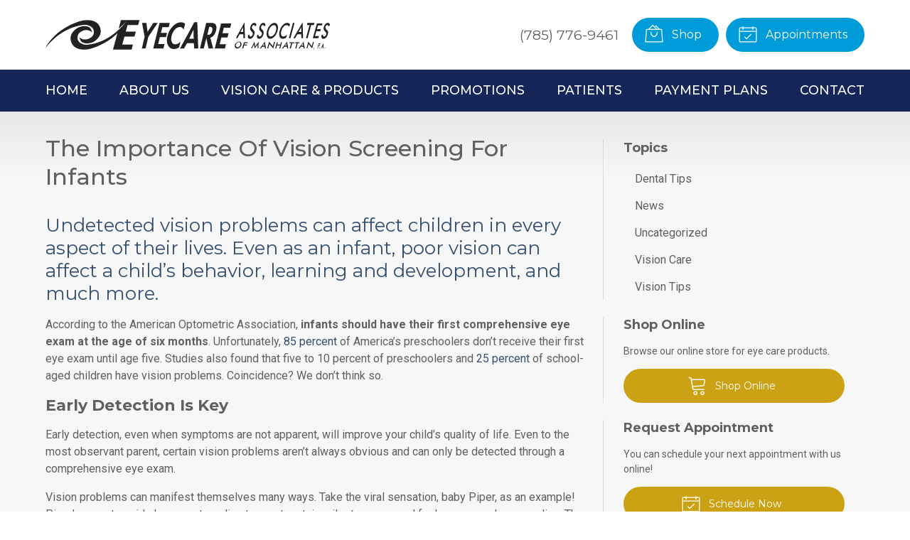

--- FILE ---
content_type: text/css
request_url: https://eyecaremanhattan.com/wp-content/themes/child-themes/eyecaremanhattancom-v2/style.css?=1595540622
body_size: 1912
content:
/*
Theme Name: Eye Care Associates of Manhattan, P.A. (V2)
Theme URI: http://getflexsite.com
Description: Custom child theme created for the FlexSite network
Author: Avelient
Version: 1.0.0
Template: vs5
Text Domain: vs5-child
*/

/*==============================================================================
  @Base Styles
==============================================================================*/

@import url('https://fonts.googleapis.com/css?family=Montserrat:300,400,500,700');

body {
  background: #fff;
}
.header {
  background: #FFF;
}
.nav {
  background: #172659;
  font-family: 'Montserrat', sans-serif;
  border-top: 0px solid rgba(0, 0, 0, 0.11);
	border-bottom: 1px solid rgba(0, 0, 0, 0.11); 
}
.action-menu {
	background: #333d63;
	font-family: 'Montserrat', sans-serif;
}
.main {
/* Permalink - use to edit and share this gradient: http://colorzilla.com/gradient-editor/#e8e8e8+0,f7f7f7+5,f7f7f7+100 */
background: #e8e8e8; /* Old browsers */
background: -moz-linear-gradient(top, #e8e8e8 0%, #f7f7f7 5%, #f7f7f7 100%); /* FF3.6-15 */
background: -webkit-linear-gradient(top, #e8e8e8 0%,#f7f7f7 5%,#f7f7f7 100%); /* Chrome10-25,Safari5.1-6 */
background: linear-gradient(to bottom, #e8e8e8 0%,#f7f7f7 5%,#f7f7f7 100%); /* W3C, IE10+, FF16+, Chrome26+, Opera12+, Safari7+ */
filter: progid:DXImageTransform.Microsoft.gradient( startColorstr='#e8e8e8', endColorstr='#f7f7f7',GradientType=0 ); /* IE6-9 */
}

.featured-blog {
	background: #FFF;
	border-top: 1px solid rgba(0,0,0,0.1);
}

.featured-blog h2 { display: none; }

.footer {
  background: #333d63;
}
.footer-copyright {
  background: #222940;
}

@media (min-width: 760px) {
  .action-menu {
    background: none;
  }
}

.logo img {
  margin: 0 0;
  height: 50px
}

.nav-menu ul {
  font-size: 0.95em;
}

.banner-content .banner-action a {
  color: #fff;
}

.banner-content .banner-action a:hover {
  color: rgba(255,255,255,.85);
}

.banner.text-light h1, .banner.text-light .text-lead,
.banner.text-light .banner-action .phone,
.banner.text-light .banner-action .phone a {
  text-shadow: 0px 0px 10px #000
}

/**
 * Links
 */
h1,
h2,
h3,
h4,
h5,
h6 {
  font-family: 'Montserrat', sans-serif;
}

.banner h1 {
  font-weight: 300
}

a, h1 a, h2 a, h3 a, h4 a, h5 a, h6 a,
.h1 a, .h2 a, .h3 a, .h4 a, .h5 a, .h6 a {
  color: #344f70;
}

a:hover, h1 a:hover, h2 a:hover, h3 a:hover, h4 a:hover, h5 a:hover, h6 a:hover,
.h1 a:hover, .h2 a:hover, .h3 a:hover, .h4 a:hover, .h5 a:hover, .h6 a:hover {
  color: #223348;
}

h2,
h1+h2,
h1+.partner+h2,
h1+p+h2 {
  color: #344f70
}

.main h1 { font-weight: 500; }

/**
 * Stars
 */
ol.stars .icon-star {
  color: #344f70;
}

/*==============================================================================
  @Header
==============================================================================*/

/**
* Custom Logo Styles
* Rename #header-child.php & remove comment from this css to activate.
*

.header {
  padding: 0.5em 0;
}

.logo img {
  margin: 0rem 0 !important;
  padding: 0 !important;
  border-radius: 0px !important;
}
*/

.nav-menu > li > a {
  color: #FFF;
  text-transform: uppercase;
  font-size: 1.1em;
  font-weight: 500;
}
.nav-menu > li:hover > a,
.nav-menu > li > a:focus,
.nav-menu > li > a:hover,
.nav-menu > li.current_page_ancestor > a,
.nav-menu > li.current_page_item > a,
.nav-menu > li.current_page_parent > a {
  color: #d4ae07;
}

@media (min-width: 760px) {
	.action-menu .button {
		background-color: rgba(0, 156, 217, 1.000);
		font-family: 'Montserrat', sans-serif;
	}
	.action-menu .button:focus,
	.action-menu .button:hover {
		background-color: #d4ae07;
	}
	.action-menu .button.text {
		color: #606060;
	}
	.action-menu .button.text:hover {
		color: #606060
	}

	.banner-full .banner-content {
		max-width: 800px;
	}
	
	.banner-full .container {
		padding-top: 15em;
		padding-bottom: 15em;
	}
}


/**
 * Hero / Banner Overrides
 */

.banner-content .text-lead {
  display: none;
}

.banner-full::before {
	background: #333d63;
	opacity: 0.4;
}

/*==============================================================================
  @Buttons
==============================================================================*/

.button.primary,
.widget .button,
.main .gform_wrapper .gform_footer input.button,
.main .gform_wrapper .gform_footer input[type=submit],
.main .gform_wrapper .gform_page_footer input.button,
.main .gform_wrapper .gform_page_footer input[type=submit] {

  font-family: 'Montserrat', sans-serif;
}
.button.primary:hover,
.widget .button:hover,
.main .gform_wrapper .gform_footer input.button:hover,
.main .gform_wrapper .gform_footer input[type=submit]:hover,
.main .gform_wrapper .gform_page_footer input.button:hover,
.main .gform_wrapper .gform_page_footer input[type=submit]:hover,
.button.primary:focus,
.widget .button:focus,
.main .gform_wrapper .gform_footer input.button:focus,
.main .gform_wrapper .gform_footer input[type=submit]:focus,
.main .gform_wrapper .gform_page_footer input.button:focus,
.main .gform_wrapper .gform_page_footer input[type=submit]:focus {
  
}

.sidebar .widget {
text-align: left;
}

.widget.naked {
background: rgba(223, 222, 223, 1.000);
}

.location-title {
	font-weight: 600;
	text-transform: uppercase;
}

/**
 * Outline Buttons
 */
.button.outline,
.nav-posts a {
  border-color: rgba(0,0,0, 0.1);
}
.button.outline:hover,
.nav-posts a:hover,
.button.outline:focus,
.nav-posts a:focus {
  border-color: #223348;
}

/*==============================================================================
  @Navigation
==============================================================================*/

.nav-menu ul > li.current_page_item > a,
.nav-menu ul > li.current_page_parent > a,
.nav-menu ul > li.current_page_ancestor > a {
  color: #344f70;
}

.oc-nav a:hover {
  color: #344f70
}

/*==============================================================================
  @Featured Action
==============================================================================*/

.featured-action {
  background: #fff;
}
.featured-action a {
  background-color: rgba(0,0,0, 0);
}
.featured-action a:hover {
  background-color: rgba(0,0,0, 0.1);
}

/*==============================================================================
  @Widgets
==============================================================================*/

/**
 * Global
 */
.widget h2 a:hover,
.widget h3 a:hover,
.widget .soften-text:hover {
  color: #223348;
}

/**
 * Sub Navigation
 */
.widget-nav ul li a:hover {
  background-color: rgba(255,255,255, 1);
  color: #223348
}
.widget-nav ul > li.current_page_ancestor > a,
.widget-nav ul > li.current_page_item > a,
.widget-nav ul > li.current_page_parent > a {
  color: #344f70;
}

/**
 * Featured
 */
.widget-featured ul a:hover .text {
  color: #223348;
}

/*==============================================================================
  @Listing Subpages
==============================================================================*/

.listing-subpages a {
  color: #404040;
}
.listing-subpages a h3 {
  color: #404040;
}
.listing-subpages a .icon {
  color: #344f70;
}
.listing-subpages a:hover {
  border-color: #223348;
}
.listing-subpages a:hover h3 {
  color: #223348;
}

/*==============================================================================
  @Footer
==============================================================================*/

.footer a:hover,
.footer-list li a:hover {
  color: #b49113;
}

.footer-list li+li {
	border-top: 1px solid rgba(225,225,225,0.1);

}

.footer {
  color: #fff
}

.footer h3 {
  color: #fff
}

.footer a {
  color: #fff
}


--- FILE ---
content_type: text/plain
request_url: https://www.google-analytics.com/j/collect?v=1&_v=j102&a=507961726&t=pageview&_s=1&dl=https%3A%2F%2Feyecaremanhattan.com%2F2015%2F11%2F11%2Fthe-importance-of-vision-screening-for-infants%2F&ul=en-us%40posix&dt=The%20Importance%20Of%20Vision%20Screening%20For%20Infants%20%E2%80%93%20Manhattan%20KS%20%7C%20Eye%20Care%20Associates%20of%20Manhattan%2C%20P.A.&sr=1280x720&vp=1280x720&_u=IEBAAEABAAAAACAAI~&jid=965232180&gjid=757697301&cid=351799848.1762874815&tid=UA-10067218-2&_gid=898772327.1762874815&_r=1&_slc=1&z=1159748611
body_size: -452
content:
2,cG-2MS66RGGML

--- FILE ---
content_type: image/svg+xml
request_url: https://eyecaremanhattan.com/wp-content/themes/child-themes/eyecaremanhattancom-v2/logo.svg
body_size: 10007
content:
<?xml version="1.0" encoding="UTF-8"?>
<svg width="499px" height="52px" viewBox="0 0 499 52" version="1.1" xmlns="http://www.w3.org/2000/svg" xmlns:xlink="http://www.w3.org/1999/xlink">
    <!-- Generator: Sketch 54.1 (76490) - https://sketchapp.com -->
    <title>logo</title>
    <desc>Created with Sketch.</desc>
    <g id="logo" stroke="none" stroke-width="1" fill="none" fill-rule="evenodd">
        <path d="M343.789462,43.9996054 C343.579147,44.8124959 343.23426,45.5811904 342.756272,46.3041105 C342.281961,47.028609 341.695139,47.6749753 340.996541,48.241631 C340.29206,48.8098652 339.550811,49.2455113 338.772793,49.5469911 C337.99404,49.8492601 337.220435,50 336.451242,50 C335.673224,50 334.968008,49.8492601 334.336328,49.5469911 C333.711267,49.2399868 333.200187,48.8051299 332.803825,48.241631 C332.399373,47.6749753 332.147143,47.0317659 332.047868,46.3127918 C331.947858,45.5938178 332.004482,44.8227557 332.218473,43.9996054 C332.430994,43.1827688 332.772939,42.4124959 333.247251,41.6879974 C333.720826,40.9642881 334.307649,40.3155541 335.008453,39.7425847 C335.707786,39.1751398 336.446094,38.7426504 337.222641,38.445906 C337.999923,38.1483722 338.779411,38 339.564047,38 C340.342065,38 341.041398,38.1483722 341.659106,38.445906 C342.281961,38.7426504 342.795247,39.1751398 343.200434,39.7425847 C343.602679,40.3202894 343.852703,40.9745478 343.949036,41.7029924 C344.051988,42.427491 343.999041,43.1930286 343.789462,43.9996054 Z M341.848784,43.5078809 C341.994831,42.900636 342.034922,42.3240852 341.969774,41.7757397 C341.909637,41.2282238 341.747839,40.7412665 341.485814,40.3140382 C341.231663,39.8926168 340.89733,39.5690847 340.480666,39.3451009 C340.069729,39.1153102 339.606531,39 339.087491,39 C338.569883,39 338.047979,39.1128215 337.524643,39.3368052 C337.004172,39.5616186 336.51162,39.8868098 336.043411,40.3140382 C335.578064,40.7354595 335.183594,41.2207577 334.859999,41.7682736 C334.536405,42.3157895 334.301584,42.8956586 334.154105,43.5078809 C334.008058,44.1159554 333.965819,44.6908471 334.027388,45.2333856 C334.089672,45.7750945 334.250754,46.2595631 334.514211,46.6867914 C334.775521,47.1131902 335.112002,47.439211 335.524371,47.6640243 C335.935307,47.8880081 336.402801,48 336.926137,48 C337.438733,48 337.952762,47.8880081 338.468222,47.6640243 C338.987262,47.439211 339.483393,47.1131902 339.955183,46.6867914 C340.421961,46.2595631 340.817147,45.7750945 341.138594,45.2333856 C341.4672,44.6858697 341.704168,44.110978 341.848784,43.5078809 L341.848784,43.5078809 Z" id="Fill-1" fill="#222222"></path>
        <polyline id="Fill-2" fill="#222222" points="345 50 348.292782 39 355 39 354.545232 40.5173199 349.792619 40.5173199 348.971261 43.2604885 353.723873 43.2604885 353.254409 44.8309412 348.50098 44.8309412 346.952972 50 345 50"></polyline>
        <path d="M372.183381,44.0795411 C372.186283,43.9938815 372.217479,43.7567878 372.276243,43.3674952 C372.322674,43.0447419 372.359674,42.7778203 372.386517,42.5659656 C372.275518,42.8183556 372.146381,43.0707457 371.996931,43.3231358 C371.851833,43.5755258 371.684971,43.8325048 371.493443,44.0956023 L367.140521,50 L365.938389,43.9732314 C365.88688,43.726195 365.848429,43.4875717 365.822312,43.2543021 C365.800547,43.0225621 365.788214,42.7923518 365.784586,42.5659656 C365.718567,42.7977055 365.63441,43.0424474 365.532117,43.2994264 C365.437078,43.5518164 365.320275,43.8172084 365.184609,44.0956023 L362.598248,49.5533461 L361,49.5533461 L366.574641,38 L367.879067,44.9957935 C367.89793,45.1066922 367.921871,45.2910134 367.95089,45.5487572 C367.985713,45.8057361 368.023439,46.1239006 368.064792,46.5024857 C368.250516,46.1843212 368.518221,45.7804971 368.865729,45.2910134 C368.958591,45.1602294 369.029689,45.0585086 369.076846,44.9889101 L374,38 L373.532061,49.5533461 L371.920029,49.5533461 L372.183381,44.0795411" id="Fill-3" fill="#222222"></path>
        <path d="M385.051102,50 L384.565422,47.0274791 L380.062263,47.0274791 L377.940404,50 L376,50 L384.741471,38 L387,50 L385.051102,50 Z M381,45 L384,45 L383.569966,42.3276768 C383.549488,42.1571717 383.531936,41.9624242 383.518771,41.7442424 C383.506338,41.519596 383.499756,41.2715152 383.500488,41 C383.376889,41.2561616 383.25256,41.4961616 383.127499,41.72 C383.008289,41.9381818 382.891273,42.1418182 382.775719,42.3276768 L381,45 L381,45 Z" id="Fill-4" fill="#222222"></path>
        <path d="M389,49.5662466 L392.415329,38 L398.019074,44.8011004 C398.169691,44.9937944 398.319493,45.1995394 398.468481,45.4175677 C398.616655,45.6348282 398.767271,45.8804939 398.921959,46.1537969 L401.199116,38.4406628 L403,38.4406628 L399.587927,50 L393.862875,43.0760668 C393.71063,42.8895144 393.567341,42.6914465 393.432194,42.4833984 C393.301931,42.276118 393.18388,42.0580897 393.076413,41.8300812 L390.792742,49.5662466 L389,49.5662466" id="Fill-5" fill="#222222"></path>
        <polyline id="Fill-6" fill="#222222" points="403 50 406.014384 39 407.801793 39 406.689894 43.057825 412.099944 43.057825 413.211844 39 415 39 411.985616 50 410.197459 50 411.662059 44.6578802 406.252008 44.6578802 404.788156 50 403 50"></polyline>
        <path d="M424.051874,50 L423.565422,47.0274791 L419.062263,47.0274791 L416.940404,50 L415,50 L423.741471,38 L426,50 L424.051874,50 Z M420,45 L423,45 L422.569861,42.3276768 C422.549378,42.1571717 422.532553,41.9624242 422.519386,41.7442424 C422.506218,41.519596 422.500366,41.2715152 422.501097,41 C422.377469,41.2561616 422.253109,41.4961616 422.128018,41.72 C422.00951,41.9381818 421.891734,42.1418182 421.776152,42.3276768 L420,45 L420,45 Z" id="Fill-7" fill="#222222"></path>
        <polyline id="Fill-8" fill="#222222" points="433.277277 40.5173199 430.366571 50 428.363315 50 431.274021 40.5173199 428 40.5173199 428.466282 39 437 39 436.534555 40.5173199 433.277277 40.5173199"></polyline>
        <polyline id="Fill-9" fill="#222222" points="442.690912 40.5173199 440.103618 50 438.322947 50 440.910241 40.5173199 438 40.5173199 438.414473 39 446 39 445.587015 40.5173199 442.690912 40.5173199"></polyline>
        <path d="M453.052011,50 L452.564821,47.0274791 L448.06275,47.0274791 L445.94104,50 L444,50 L452.74163,38 L455,50 L453.052011,50 Z M449,45 L452,45 L451.569966,42.3276768 C451.549488,42.1571717 451.531204,41.9624242 451.518771,41.7442424 C451.506338,41.519596 451.499756,41.2715152 451.499756,41 C451.376158,41.2561616 451.25256,41.4961616 451.127499,41.72 C451.008289,41.9381818 450.891273,42.1418182 450.775719,42.3276768 L449,45 L449,45 Z" id="Fill-10" fill="#222222"></path>
        <path d="M458,49.5662466 L461.171377,38 L466.374855,44.8011004 C466.514713,44.9937944 466.653815,45.1995394 466.792161,45.4175677 C466.929751,45.6348282 467.069609,45.8804939 467.213247,46.1537969 L469.327751,38.4406628 L471,38.4406628 L467.831647,50 L462.515527,43.0760668 C462.374157,42.8895144 462.241859,42.6914465 462.115608,42.4833984 C461.995406,42.276118 461.885031,42.0580897 461.785241,41.8300812 L459.665445,49.5662466 L458,49.5662466" id="Fill-11" fill="#222222"></path>
        <polyline id="Fill-12" fill="#222222" points="471.43379 48 472 48.4735256 470.369211 52 470 51.6650882 471.43379 48"></polyline>
        <path d="M478.823469,45.9613013 L477.829561,50 L477,50 L479.215482,41 L480.554448,41 C480.951442,41 481.233179,41.0370006 481.401084,41.1101975 C481.572545,41.180177 481.707011,41.2976137 481.805904,41.4617035 C481.925429,41.6708374 481.990171,41.9531683 481.998709,42.3103048 C482.008669,42.6618107 481.961002,43.0511216 481.855706,43.4774332 C481.751121,43.9037447 481.605984,44.2970775 481.421004,44.6582358 C481.234602,45.0185897 481.031836,45.3009205 480.809861,45.5060327 C480.630574,45.6701224 480.43848,45.7867548 480.232868,45.8567343 C480.030103,45.9267137 479.729867,45.9613013 479.332873,45.9613013 L478.823469,45.9613013 Z M479,45 L479.247485,45 C479.782022,45 480.162947,44.8941969 480.388709,44.6835524 C480.614472,44.472908 480.786703,44.1006733 480.906954,43.5658865 C481.035739,42.9926258 481.031084,42.5886502 480.891438,42.3529978 C480.754894,42.1173453 480.430603,42 479.920117,42 L479.673408,42 L479,45 L479,45 Z" id="Fill-13" fill="#222222"></path>
        <path d="M480.037898,49.0154768 C480.09044,48.7348977 480.180032,48.4962556 480.306673,48.2985522 C480.43264,48.0998502 480.561302,48 480.689964,48 C480.818626,48 480.909565,48.0998502 480.961434,48.2985522 C481.013302,48.4962556 481.012629,48.7348977 480.96076,49.0154768 C480.908891,49.2900649 480.820647,49.5237144 480.695353,49.7174239 C480.570733,49.9051423 480.444092,49.9990015 480.314083,50 C480.185421,50 480.093808,49.9051423 480.039919,49.7174239 C479.987376,49.5237144 479.986703,49.2900649 480.037898,49.0154768" id="Fill-14" fill="#222222"></path>
        <path d="M487.114907,50 L487.070348,47.7708906 L485.023359,47.7708906 L483.882393,50 L483,50 L487.687416,41 L488,50 L487.114907,50 Z M486,47 L487,47 L486.965291,44.9960754 C486.965291,44.8681319 486.967636,44.7213501 486.971857,44.5572998 C486.977486,44.3908948 486.984991,44.2040816 486.996248,44 C486.944653,44.1923077 486.893527,44.3720565 486.842871,44.5400314 C486.79409,44.7040816 486.746717,44.8563579 486.70075,44.9960754 L486,47 L486,47 Z" id="Fill-15" fill="#222222"></path>
        <path d="M490.038603,49.0161912 C490.091107,48.7355436 490.180001,48.4973015 490.306845,48.2983809 C490.433168,48.0994603 490.560531,48 490.689973,48 C490.818896,48 490.909349,48.0994603 490.961334,48.2983809 C491.013319,48.4973015 491.012799,48.7355436 490.960294,49.0161912 C490.908829,49.2906708 490.820455,49.5250578 490.695172,49.7178103 C490.570408,49.9059368 490.443565,50 490.314642,50 C490.1852,50 490.093707,49.9059368 490.040162,49.7178103 C489.987138,49.5250578 489.986618,49.2906708 490.038603,49.0161912" id="Fill-16" fill="#222222"></path>
        <path d="M347.165756,32 L347.072481,25.0640214 L340.522653,25.0640214 L336.823227,32 L334,32 L349.194308,4 L350,32 L347.165756,32 Z M342,21 L346.949495,21 L346.824811,14.987888 C346.827178,14.6048448 346.842172,14.1665405 346.867424,13.673732 C346.896622,13.1703255 346.940814,12.6124148 347,12 C346.740372,12.5760787 346.483112,13.1158213 346.227431,13.6199849 C345.983586,14.1120363 345.746054,14.5685087 345.514047,14.987888 L342,21 L342,21 Z" id="Fill-17" fill="#222222"></path>
        <path d="M355.090329,26.9473756 L357.679835,25.3435643 C357.57364,26.5349232 357.711767,27.4464584 358.094215,28.0781699 C358.479633,28.6976152 359.098233,29.0073378 359.950757,29.0073378 C360.757982,29.0073378 361.491688,28.6493169 362.151131,27.9325083 C362.818744,27.2149331 363.309614,26.2558662 363.625226,25.0522411 C364.035151,23.4844618 363.587353,22.0868768 362.280347,20.8594858 C362.099148,20.6770254 361.958794,20.54363 361.860026,20.458533 C360.393357,19.0249158 359.503702,17.7300605 359.189575,16.5755004 C358.885845,15.408674 358.954165,13.9873231 359.393052,12.3099143 C359.963382,10.1349561 360.88497,8.37245024 362.160043,7.02316349 C363.4418,5.67387674 364.832721,5 366.332065,5 C367.564809,5 368.495309,5.38255346 369.125048,6.14842702 C369.757015,6.90203433 370.046635,7.98913014 369.99391,9.41124771 L367.41183,11.1614873 C367.296725,10.3227829 367.088792,9.70947074 366.786547,9.32001752 C366.49247,8.93133094 366.087002,8.73737097 365.57014,8.73660433 C364.838662,8.73660433 364.177733,9.04096049 363.584382,9.64813953 C362.998457,10.2560852 362.572938,11.0702571 362.304853,12.0906552 C361.884532,13.6952331 362.437039,15.1901815 363.961632,16.5755004 C364.07748,16.6851299 364.168822,16.770227 364.237143,16.8307916 C365.57014,18.0466829 366.392217,19.2365085 366.703374,20.4033349 C367.017501,21.5586617 366.946952,23.0045451 366.491728,24.7425184 C365.829314,27.2701312 364.804502,29.2810284 363.415066,30.7759768 C362.029342,32.2586589 360.488412,32.9992334 358.791532,33 C357.367935,33 356.33644,32.4771514 355.697047,31.4322208 C355.064337,30.3872902 354.863088,28.8923418 355.090329,26.9473756" id="Fill-18" fill="#222222"></path>
        <path d="M371.090661,26.9473756 L373.680134,25.3435643 C373.573198,26.5349232 373.711323,27.4464584 374.093766,28.0781699 C374.479922,28.6976152 375.098515,29.0073378 375.951028,29.0073378 C376.7575,29.0073378 377.491197,28.6493169 378.150632,27.9325083 C378.818237,27.2149331 379.3091,26.2558662 379.624709,25.0522411 C380.035371,23.4844618 379.586836,22.0868768 378.279846,20.8594858 C378.099392,20.6770254 377.95904,20.54363 377.860273,20.458533 C376.393622,19.0249158 375.503236,17.7300605 375.189113,16.5755004 C374.886129,15.408674 374.953706,13.9873231 375.392587,12.3099143 C375.96291,10.1349561 376.884486,8.37245024 378.159544,7.02316349 C379.441285,5.67387674 380.832189,5 382.331514,5 C383.564243,5 384.495473,5.38255346 385.125204,6.14842702 C385.757163,6.90203433 386.046038,7.98913014 385.994055,9.41124771 L383.412008,11.1614873 C383.296161,10.3227829 383.088231,9.70947074 382.787475,9.32001752 C382.49266,8.93133094 382.086453,8.73737097 381.569598,8.73660433 C380.838872,8.73660433 380.177209,9.04096049 379.583865,9.64813953 C378.99869,10.2560852 378.572434,11.0702571 378.304352,12.0906552 C377.884779,13.6952331 378.436536,15.1901815 379.961853,16.5755004 C380.076957,16.6851299 380.16904,16.770227 380.23736,16.8307916 C381.570341,18.0466829 382.392408,19.2365085 382.702818,20.4033349 C383.017683,21.5586617 382.946393,23.0045451 382.491175,24.7425184 C381.828768,27.2701312 380.80397,29.2810284 379.415293,30.7759768 C378.029587,32.2586589 376.488676,32.9992334 374.791075,33 C373.367496,33 372.336014,32.4771514 371.696629,31.4322208 C371.064669,30.3872902 370.86268,28.8923418 371.090661,26.9473756" id="Fill-19" fill="#222222"></path>
        <path d="M407.244599,18.9996167 C406.731093,20.8955179 406.014181,22.6886893 405.091559,24.3775977 C404.178148,26.0672727 403.101244,27.5737207 401.861615,28.8984749 C400.613542,30.2232292 399.336302,31.2382608 398.028359,31.9428032 C396.720416,32.6473455 395.453154,32.9992334 394.225038,33 C392.982339,33 391.890083,32.6473455 390.948272,31.9428032 C390.017207,31.2259946 389.295689,30.2117296 388.786789,28.8984749 C388.264072,27.5737207 388.001562,26.0734058 388.000027,24.395997 C387.996957,22.7185883 388.256396,20.9200504 388.77681,18.9996167 C389.292619,17.0922159 390.007228,15.293678 390.922175,13.604003 C391.835586,11.9150946 392.913257,10.4017468 394.156724,9.06472634 C395.397121,7.74073871 396.668221,6.73184021 397.973861,6.03879747 C399.277966,5.34652137 400.555207,5 401.807117,5 C403.049817,5 404.132094,5.34652137 405.054715,6.03879747 C405.984246,6.73184021 406.709601,7.74073871 407.232318,9.06472634 C407.748127,10.4140131 408.002961,11.9396271 407.99989,13.6408017 C408.006031,15.3304767 407.754267,17.1167484 407.244599,18.9996167 Z M404.431981,19.0180346 C404.803533,17.6681248 404.992047,16.3849814 404.999087,15.167837 C405.013949,13.95146 404.847337,12.8693834 404.500034,11.9200721 C404.164464,10.9838072 403.672451,10.2654925 403.024777,9.76666283 C402.387272,9.25555428 401.636346,9 400.771217,9 C399.905305,9 399.010452,9.25018226 398.086656,9.7482445 C397.171465,10.2470742 396.278958,10.9707609 395.409136,11.9200721 C394.540877,12.8563371 393.779,13.9330417 393.123504,15.1501861 C392.466444,16.3665631 391.951747,17.6558459 391.575502,19.0180346 C391.20395,20.3687119 391.010743,21.6464833 391.000574,22.8505813 C390.988841,24.0546794 391.157017,25.1313841 391.505102,26.0806953 C391.852406,27.0292391 392.345983,27.7536933 392.987399,28.2517555 C393.627251,28.7505852 394.383652,29 395.258168,29 C396.116258,29 396.997814,28.7505852 397.905183,28.2517555 C398.820374,27.7536933 399.716792,27.0300065 400.596001,26.0806953 C401.467388,25.1313841 402.228483,24.0546794 402.881632,22.8505813 C403.545732,21.6342044 404.061994,20.356433 404.431981,19.0180346 L404.431981,19.0180346 Z" id="Fill-20" fill="#222222"></path>
        <path d="M427.637634,12.118099 C427.116293,11.0753056 426.475363,10.292062 425.714064,9.76989965 C424.960581,9.24850291 424.08751,8.98742173 423.094069,8.98742173 C421.171281,8.98742173 419.346976,9.92149517 417.621156,11.7904077 C415.903934,13.6600859 414.634581,16.0817861 413.813097,19.0547428 C413.019751,21.9312297 412.949406,24.3039293 413.602841,26.1728419 C414.264874,28.04252 415.488112,28.9765935 417.274898,28.9765935 C418.316018,28.9765935 419.382149,28.6979027 420.474074,28.1389899 C421.573816,27.5808427 422.711075,26.7378797 423.888978,25.6085696 L422.536773,30.5063302 C421.536298,31.3431681 420.526443,31.968691 419.50799,32.3806021 C418.487974,32.7932788 417.449981,32.9992344 416.392448,33 C415.046496,33 413.892823,32.6661836 412.931428,31.9985508 C411.978632,31.3316836 411.248597,30.3486096 410.742107,29.0493287 C410.236398,27.7753138 409.989405,26.2762025 410.000348,24.5527604 C410.023015,22.8178338 410.303617,20.9726559 410.843718,19.0179924 C411.383036,17.0648601 412.116979,15.2319324 413.046327,13.5199748 C413.986617,11.7972984 415.073071,10.2859369 416.304906,8.98742173 C417.539868,7.67589073 418.813911,6.68745727 420.127816,6.01982445 C421.44563,5.33994148 422.761098,5.00076563 424.075004,5 C425.109089,5 426.029839,5.23122146 426.839599,5.69136748 C427.653266,6.14079462 428.372358,6.82680266 429,7.74939159 L427.637634,12.118099" id="Fill-21" fill="#222222"></path>
        <polyline id="Fill-22" fill="#222222" points="427 32 434.201102 5 437 5 429.798898 32 427 32"></polyline>
        <path d="M448.988754,32 L448.888874,25.0640214 L441.930781,25.0640214 L437.999541,32 L435,32 L451.143211,4 L452,32 L448.988754,32 Z M444,21 L448.950284,21 L448.824811,14.987888 C448.827967,14.6048448 448.842172,14.1665405 448.868213,13.673732 C448.896622,13.1703255 448.940814,12.6124148 449,12 C448.741162,12.5760787 448.483902,13.1158213 448.22822,13.6199849 C447.984375,14.1120363 447.746054,14.5685087 447.514836,14.987888 L444,21 L444,21 Z" id="Fill-23" fill="#222222"></path>
        <polyline id="Fill-24" fill="#222222" points="466.284325 8.72595657 459.885828 32 457 32 463.399285 8.72595657 458.6834 8.72595657 459.708421 5 472 5 470.974979 8.72595657 466.284325 8.72595657"></polyline>
        <polyline id="Fill-25" fill="#222222" points="469 32 476.283504 6 486 6 484.995085 9.58795818 478.109215 9.58795818 476.283504 16.105883 483.170148 16.105883 482.129647 19.8170746 475.243777 19.8170746 472.89124 28.217109 479.776337 28.217109 478.71727 32 469 32"></polyline>
        <path d="M484.090545,26.9473756 L486.679987,25.3435643 C486.573796,26.5349232 486.711176,27.4464584 487.094357,28.0781699 C487.479766,28.6976152 488.098351,29.0073378 488.951597,29.0073378 C489.75806,29.0073378 490.491005,28.6493169 491.151175,27.9325083 C491.818029,27.2149331 492.30963,26.2558662 492.624492,25.0522411 C493.035892,23.4844618 492.586619,22.0868768 491.280388,20.8594858 C491.099194,20.6770254 490.959585,20.54363 490.860077,20.458533 C489.394186,19.0249158 488.503068,17.7300605 488.189691,16.5755004 C487.885968,15.408674 487.954287,13.9873231 488.393906,12.3099143 C488.963479,10.1349561 489.885044,8.37245024 491.160087,7.02316349 C492.441812,5.67387674 493.8327,5 495.332008,5 C496.565464,5 497.495941,5.38255346 498.124922,6.14842702 C498.756874,6.90203433 499.04723,7.98913014 498.993763,9.41124771 L496.412489,11.1614873 C496.296644,10.3227829 496.087973,9.70947074 495.787221,9.32001752 C495.492409,8.93133094 495.087693,8.73737097 494.569358,8.73660433 C493.839384,8.73660433 493.176985,9.04096049 492.583649,9.64813953 C491.998481,10.2560852 491.572229,11.0702571 491.304893,12.0906552 C490.884582,13.6952331 491.437076,15.1901815 492.961632,16.5755004 C493.077477,16.6851299 493.169559,16.770227 493.237136,16.8307916 C494.570101,18.0466829 495.392901,19.2365085 495.70405,20.4033349 C496.018169,21.5586617 495.947622,23.0045451 495.492409,24.7425184 C494.829268,27.2701312 493.803739,29.2810284 492.415822,30.7759768 C491.030132,32.2586589 489.489239,32.9992334 487.790915,33 C486.367353,33 485.336626,32.4771514 484.696505,31.4322208 C484.065296,30.3872902 483.862567,28.8923418 484.090545,26.9473756" id="Fill-27" fill="#222222"></path>
        <polyline id="Fill-29" fill="#222222" points="169.419944 5 177.03925 5 179.151629 20.6368326 189.336019 5 197 5 180.526871 29.3505288 175.550086 50 169 50 173.97753 29.3505288 169.419944 5"></polyline>
        <polyline id="Fill-30" fill="#222222" points="204.981981 12.6396698 202.5291 22.5465566 213.242666 22.5465566 211.350596 30.1862265 200.63703 30.1862265 197.621808 42.3618777 208.746992 42.3618777 206.855688 50 189 50 200.143547 5 218 5 216.107165 12.6396698 204.981981 12.6396698"></polyline>
        <path d="M242.31803,17.0234491 C241.72817,15.5230164 240.864672,14.358742 239.724381,13.5298584 C238.584879,12.7009749 237.244288,12.2873006 235.703397,12.2873006 C232.525409,12.2873006 229.581629,13.826875 226.870481,16.9037215 C224.20034,19.9437287 222.332976,23.5347899 221.266812,27.6776727 C220.240866,31.6639886 220.296066,35.1752315 221.433203,38.2144712 C222.579802,41.2145691 224.711342,42.7134669 227.826244,42.7134669 C229.304836,42.7134669 230.842573,42.2990251 232.439453,41.4709091 C234.047373,40.6028838 235.542526,39.4386094 236.925701,37.9773184 L234.259502,48.3368278 C232.63029,49.1664789 231.094131,49.8165385 229.651024,50.2900766 C228.207918,50.7636147 226.825532,51 225.503867,51 C220.564973,51 217.012408,48.7320825 214.845382,44.193945 C212.688608,39.6151309 212.422067,34.1698264 214.047336,27.8557292 C215.723075,21.3443884 218.817474,15.7402146 223.328956,11.0439752 C227.841227,6.34773592 232.645273,4 237.741884,4 C239.158179,4 240.45382,4.21719819 241.631963,4.65159457 C242.810106,5.08445598 243.932259,5.73605056 245,6.60407583 L242.31803,17.0234491" id="Fill-31" fill="#222222"></path>
        <path d="M259.752031,17 L252,33 L260,33 L259.752031,17 Z M248.372183,40.5506474 L243.146985,50 L236,50 L261.077249,4 L266.33404,4 L268,50 L260.761318,50 L260.453092,40.5506474 L248.372183,40.5506474 L248.372183,40.5506474 Z" id="Fill-32" fill="#222222"></path>
        <path d="M284,26 L284.84262,26 C286.821814,26 288.447078,25.485835 289.719153,24.4583048 C291.030471,23.3891935 291.996004,21.5188485 292.615751,18.8456706 C293.225873,16.2140736 293.109624,14.4252913 292.265524,13.480923 C291.459926,12.4933745 290.083449,12 288.133872,12 L287.247567,12 L284,26 Z M294.206302,50 L286.106147,50 L282.245019,31.8576219 L277.68892,50 L271,50 L282.076219,5 L291.13063,5 C294.680008,5 297.200614,6.09414496 298.695489,8.28320867 C300.219258,10.4714986 300.407828,13.8932164 299.26272,18.5483621 C298.518324,21.5723498 297.225706,24.296879 295.384105,26.7242713 C293.553149,29.1122002 291.48648,30.5444932 289.18562,31.0211504 L294.206302,50 L294.206302,50 Z" id="Fill-33" fill="#222222"></path>
        <polyline id="Fill-34" fill="#222222" points="312.982324 13.4698994 310.528743 23.1566331 321.242791 23.1566331 319.350772 30.6265325 308.636723 30.6265325 305.622345 42.5316138 316.747237 42.5316138 314.855217 50 297 50 308.144018 6 326 6 324.107215 13.4698994 312.982324 13.4698994"></polyline>
        <path d="M0,49 C0,49 13.5651274,17.6764303 58.5383788,2.55337817 C72.9333245,-2.2867384 90.1385269,-0.739904965 95.1372481,11.4821601 C98.8161851,20.4756824 97.1839806,27.7874955 89.0039086,35.0422753 C81.2932286,41.8816375 68.8406215,43.0993738 63.216298,38.1567516 C60.7230334,35.9655969 59.138835,29.6996498 59.138835,29.6996498 C59.138835,29.6996498 65.0108085,37.1625238 75.9417013,32.8048775 C82.728837,30.0988824 85.6709197,25.1655088 84.7306115,18.7492714 C83.6340932,11.2625051 73.9909808,8.03550384 68.4535254,8.47327234 C26.2211886,11.8166522 0,49 0,49" id="Fill-36" fill="#222222"></path>
        <path d="M132.4525,0 L165,0 L162.50951,8.82810621 L143.982095,8.82810621 L140.887317,20.27655 L158.559867,20.27655 L156.173274,29.1046562 L138.501489,29.1046562 L134.698525,43.1734374 L153.425332,43.1734374 L151.039503,52 L118.397273,52 L126.153699,23.303638 C116.972498,32.3887611 103.012001,42.5467175 82.6258865,49.3935553 C68.1695833,54.2490909 50.8897058,52.6961839 45.8705275,40.4365547 C42.1760455,31.4139492 43.815491,24.0793196 52.0302893,16.8018049 C59.7744919,9.94107432 72.2804203,8.71927924 77.9283329,13.6774672 C80.4318104,15.8756178 82.0223628,22.1613406 82.0223628,22.1613406 C82.0223628,22.1613406 76.1261652,14.674662 65.1489089,19.0462648 C58.3321466,21.7607647 55.3771721,26.7096908 56.3214194,33.145919 C57.4222772,40.6572959 67.1069232,43.8943197 72.668509,43.4551527 C113.146616,40.2544046 138.978196,6.13598919 141.253251,3.027088 L141.402222,2.76312469 C141.402222,2.76312469 136.731407,8.28860226 128.421114,14.9146988 L132.4525,0" id="Fill-37" fill="#222222"></path>
    </g>
</svg>